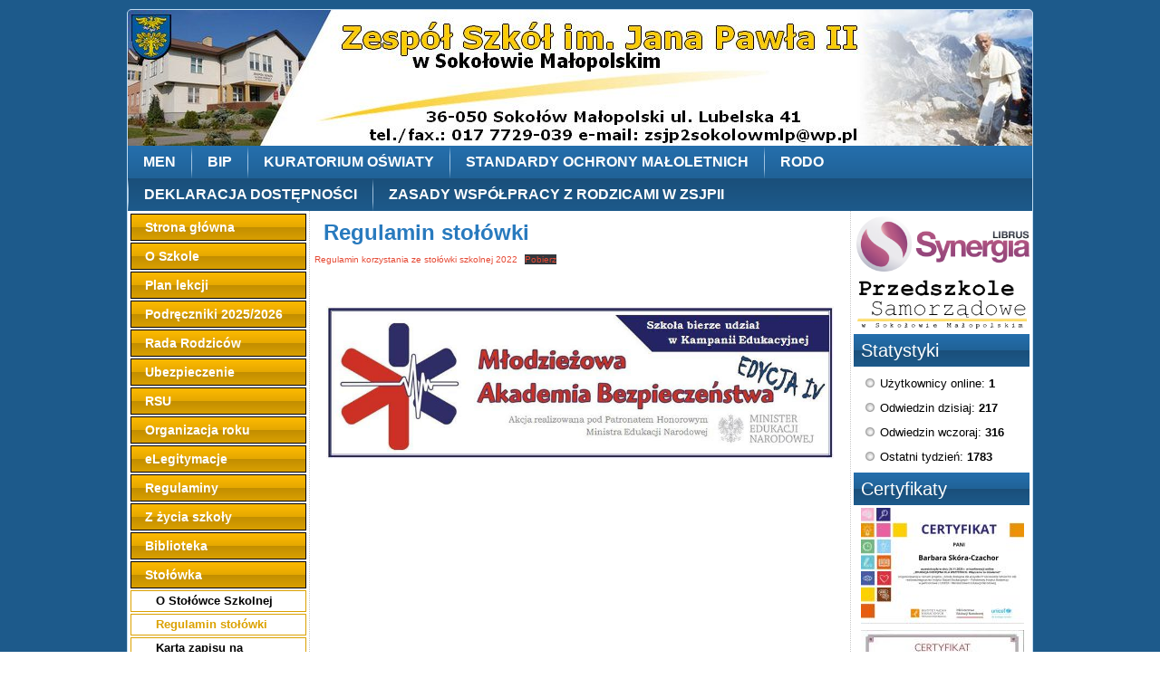

--- FILE ---
content_type: text/html; charset=UTF-8
request_url: https://www.zsjp2sokolowmlp.pl/regulamin-stolowki/
body_size: 11774
content:
<!DOCTYPE html>
<html lang="pl-PL">
<head>
<meta charset="UTF-8" />
<title>Regulamin stołówki | Zespół Szkół im. Jana Pawła II w Sokołowie Małopolskim</title>
<!-- Created by Artisteer v4.1.0.59861 -->
<meta name="viewport" content="initial-scale = 1.0, maximum-scale = 1.0, user-scalable = no, width = device-width">
<!--[if lt IE 9]><script src="https://html5shiv.googlecode.com/svn/trunk/html5.js"></script><![endif]-->

<link rel="stylesheet" href="https://www.zsjp2sokolowmlp.pl/wp-content/themes/szkola2v2/style.css" media="screen" />
<link rel="pingback" href="https://www.zsjp2sokolowmlp.pl/xmlrpc.php" />
<meta name='robots' content='max-image-preview:large' />
	<style>img:is([sizes="auto" i], [sizes^="auto," i]) { contain-intrinsic-size: 3000px 1500px }</style>
	<link rel="alternate" type="application/rss+xml" title="Zespół Szkół im. Jana Pawła II w Sokołowie Małopolskim &raquo; Kanał z wpisami" href="https://www.zsjp2sokolowmlp.pl/feed/" />
<link rel="alternate" type="application/rss+xml" title="Zespół Szkół im. Jana Pawła II w Sokołowie Małopolskim &raquo; Kanał z komentarzami" href="https://www.zsjp2sokolowmlp.pl/comments/feed/" />
<script type="text/javascript">
/* <![CDATA[ */
window._wpemojiSettings = {"baseUrl":"https:\/\/s.w.org\/images\/core\/emoji\/15.0.3\/72x72\/","ext":".png","svgUrl":"https:\/\/s.w.org\/images\/core\/emoji\/15.0.3\/svg\/","svgExt":".svg","source":{"concatemoji":"https:\/\/www.zsjp2sokolowmlp.pl\/wp-includes\/js\/wp-emoji-release.min.js?ver=6.7.4"}};
/*! This file is auto-generated */
!function(i,n){var o,s,e;function c(e){try{var t={supportTests:e,timestamp:(new Date).valueOf()};sessionStorage.setItem(o,JSON.stringify(t))}catch(e){}}function p(e,t,n){e.clearRect(0,0,e.canvas.width,e.canvas.height),e.fillText(t,0,0);var t=new Uint32Array(e.getImageData(0,0,e.canvas.width,e.canvas.height).data),r=(e.clearRect(0,0,e.canvas.width,e.canvas.height),e.fillText(n,0,0),new Uint32Array(e.getImageData(0,0,e.canvas.width,e.canvas.height).data));return t.every(function(e,t){return e===r[t]})}function u(e,t,n){switch(t){case"flag":return n(e,"\ud83c\udff3\ufe0f\u200d\u26a7\ufe0f","\ud83c\udff3\ufe0f\u200b\u26a7\ufe0f")?!1:!n(e,"\ud83c\uddfa\ud83c\uddf3","\ud83c\uddfa\u200b\ud83c\uddf3")&&!n(e,"\ud83c\udff4\udb40\udc67\udb40\udc62\udb40\udc65\udb40\udc6e\udb40\udc67\udb40\udc7f","\ud83c\udff4\u200b\udb40\udc67\u200b\udb40\udc62\u200b\udb40\udc65\u200b\udb40\udc6e\u200b\udb40\udc67\u200b\udb40\udc7f");case"emoji":return!n(e,"\ud83d\udc26\u200d\u2b1b","\ud83d\udc26\u200b\u2b1b")}return!1}function f(e,t,n){var r="undefined"!=typeof WorkerGlobalScope&&self instanceof WorkerGlobalScope?new OffscreenCanvas(300,150):i.createElement("canvas"),a=r.getContext("2d",{willReadFrequently:!0}),o=(a.textBaseline="top",a.font="600 32px Arial",{});return e.forEach(function(e){o[e]=t(a,e,n)}),o}function t(e){var t=i.createElement("script");t.src=e,t.defer=!0,i.head.appendChild(t)}"undefined"!=typeof Promise&&(o="wpEmojiSettingsSupports",s=["flag","emoji"],n.supports={everything:!0,everythingExceptFlag:!0},e=new Promise(function(e){i.addEventListener("DOMContentLoaded",e,{once:!0})}),new Promise(function(t){var n=function(){try{var e=JSON.parse(sessionStorage.getItem(o));if("object"==typeof e&&"number"==typeof e.timestamp&&(new Date).valueOf()<e.timestamp+604800&&"object"==typeof e.supportTests)return e.supportTests}catch(e){}return null}();if(!n){if("undefined"!=typeof Worker&&"undefined"!=typeof OffscreenCanvas&&"undefined"!=typeof URL&&URL.createObjectURL&&"undefined"!=typeof Blob)try{var e="postMessage("+f.toString()+"("+[JSON.stringify(s),u.toString(),p.toString()].join(",")+"));",r=new Blob([e],{type:"text/javascript"}),a=new Worker(URL.createObjectURL(r),{name:"wpTestEmojiSupports"});return void(a.onmessage=function(e){c(n=e.data),a.terminate(),t(n)})}catch(e){}c(n=f(s,u,p))}t(n)}).then(function(e){for(var t in e)n.supports[t]=e[t],n.supports.everything=n.supports.everything&&n.supports[t],"flag"!==t&&(n.supports.everythingExceptFlag=n.supports.everythingExceptFlag&&n.supports[t]);n.supports.everythingExceptFlag=n.supports.everythingExceptFlag&&!n.supports.flag,n.DOMReady=!1,n.readyCallback=function(){n.DOMReady=!0}}).then(function(){return e}).then(function(){var e;n.supports.everything||(n.readyCallback(),(e=n.source||{}).concatemoji?t(e.concatemoji):e.wpemoji&&e.twemoji&&(t(e.twemoji),t(e.wpemoji)))}))}((window,document),window._wpemojiSettings);
/* ]]> */
</script>
<style id='wp-emoji-styles-inline-css' type='text/css'>

	img.wp-smiley, img.emoji {
		display: inline !important;
		border: none !important;
		box-shadow: none !important;
		height: 1em !important;
		width: 1em !important;
		margin: 0 0.07em !important;
		vertical-align: -0.1em !important;
		background: none !important;
		padding: 0 !important;
	}
</style>
<link rel='stylesheet' id='wp-block-library-css' href='https://www.zsjp2sokolowmlp.pl/wp-includes/css/dist/block-library/style.min.css?ver=6.7.4' type='text/css' media='all' />
<style id='classic-theme-styles-inline-css' type='text/css'>
/*! This file is auto-generated */
.wp-block-button__link{color:#fff;background-color:#32373c;border-radius:9999px;box-shadow:none;text-decoration:none;padding:calc(.667em + 2px) calc(1.333em + 2px);font-size:1.125em}.wp-block-file__button{background:#32373c;color:#fff;text-decoration:none}
</style>
<style id='global-styles-inline-css' type='text/css'>
:root{--wp--preset--aspect-ratio--square: 1;--wp--preset--aspect-ratio--4-3: 4/3;--wp--preset--aspect-ratio--3-4: 3/4;--wp--preset--aspect-ratio--3-2: 3/2;--wp--preset--aspect-ratio--2-3: 2/3;--wp--preset--aspect-ratio--16-9: 16/9;--wp--preset--aspect-ratio--9-16: 9/16;--wp--preset--color--black: #000000;--wp--preset--color--cyan-bluish-gray: #abb8c3;--wp--preset--color--white: #ffffff;--wp--preset--color--pale-pink: #f78da7;--wp--preset--color--vivid-red: #cf2e2e;--wp--preset--color--luminous-vivid-orange: #ff6900;--wp--preset--color--luminous-vivid-amber: #fcb900;--wp--preset--color--light-green-cyan: #7bdcb5;--wp--preset--color--vivid-green-cyan: #00d084;--wp--preset--color--pale-cyan-blue: #8ed1fc;--wp--preset--color--vivid-cyan-blue: #0693e3;--wp--preset--color--vivid-purple: #9b51e0;--wp--preset--gradient--vivid-cyan-blue-to-vivid-purple: linear-gradient(135deg,rgba(6,147,227,1) 0%,rgb(155,81,224) 100%);--wp--preset--gradient--light-green-cyan-to-vivid-green-cyan: linear-gradient(135deg,rgb(122,220,180) 0%,rgb(0,208,130) 100%);--wp--preset--gradient--luminous-vivid-amber-to-luminous-vivid-orange: linear-gradient(135deg,rgba(252,185,0,1) 0%,rgba(255,105,0,1) 100%);--wp--preset--gradient--luminous-vivid-orange-to-vivid-red: linear-gradient(135deg,rgba(255,105,0,1) 0%,rgb(207,46,46) 100%);--wp--preset--gradient--very-light-gray-to-cyan-bluish-gray: linear-gradient(135deg,rgb(238,238,238) 0%,rgb(169,184,195) 100%);--wp--preset--gradient--cool-to-warm-spectrum: linear-gradient(135deg,rgb(74,234,220) 0%,rgb(151,120,209) 20%,rgb(207,42,186) 40%,rgb(238,44,130) 60%,rgb(251,105,98) 80%,rgb(254,248,76) 100%);--wp--preset--gradient--blush-light-purple: linear-gradient(135deg,rgb(255,206,236) 0%,rgb(152,150,240) 100%);--wp--preset--gradient--blush-bordeaux: linear-gradient(135deg,rgb(254,205,165) 0%,rgb(254,45,45) 50%,rgb(107,0,62) 100%);--wp--preset--gradient--luminous-dusk: linear-gradient(135deg,rgb(255,203,112) 0%,rgb(199,81,192) 50%,rgb(65,88,208) 100%);--wp--preset--gradient--pale-ocean: linear-gradient(135deg,rgb(255,245,203) 0%,rgb(182,227,212) 50%,rgb(51,167,181) 100%);--wp--preset--gradient--electric-grass: linear-gradient(135deg,rgb(202,248,128) 0%,rgb(113,206,126) 100%);--wp--preset--gradient--midnight: linear-gradient(135deg,rgb(2,3,129) 0%,rgb(40,116,252) 100%);--wp--preset--font-size--small: 13px;--wp--preset--font-size--medium: 20px;--wp--preset--font-size--large: 36px;--wp--preset--font-size--x-large: 42px;--wp--preset--spacing--20: 0.44rem;--wp--preset--spacing--30: 0.67rem;--wp--preset--spacing--40: 1rem;--wp--preset--spacing--50: 1.5rem;--wp--preset--spacing--60: 2.25rem;--wp--preset--spacing--70: 3.38rem;--wp--preset--spacing--80: 5.06rem;--wp--preset--shadow--natural: 6px 6px 9px rgba(0, 0, 0, 0.2);--wp--preset--shadow--deep: 12px 12px 50px rgba(0, 0, 0, 0.4);--wp--preset--shadow--sharp: 6px 6px 0px rgba(0, 0, 0, 0.2);--wp--preset--shadow--outlined: 6px 6px 0px -3px rgba(255, 255, 255, 1), 6px 6px rgba(0, 0, 0, 1);--wp--preset--shadow--crisp: 6px 6px 0px rgba(0, 0, 0, 1);}:where(.is-layout-flex){gap: 0.5em;}:where(.is-layout-grid){gap: 0.5em;}body .is-layout-flex{display: flex;}.is-layout-flex{flex-wrap: wrap;align-items: center;}.is-layout-flex > :is(*, div){margin: 0;}body .is-layout-grid{display: grid;}.is-layout-grid > :is(*, div){margin: 0;}:where(.wp-block-columns.is-layout-flex){gap: 2em;}:where(.wp-block-columns.is-layout-grid){gap: 2em;}:where(.wp-block-post-template.is-layout-flex){gap: 1.25em;}:where(.wp-block-post-template.is-layout-grid){gap: 1.25em;}.has-black-color{color: var(--wp--preset--color--black) !important;}.has-cyan-bluish-gray-color{color: var(--wp--preset--color--cyan-bluish-gray) !important;}.has-white-color{color: var(--wp--preset--color--white) !important;}.has-pale-pink-color{color: var(--wp--preset--color--pale-pink) !important;}.has-vivid-red-color{color: var(--wp--preset--color--vivid-red) !important;}.has-luminous-vivid-orange-color{color: var(--wp--preset--color--luminous-vivid-orange) !important;}.has-luminous-vivid-amber-color{color: var(--wp--preset--color--luminous-vivid-amber) !important;}.has-light-green-cyan-color{color: var(--wp--preset--color--light-green-cyan) !important;}.has-vivid-green-cyan-color{color: var(--wp--preset--color--vivid-green-cyan) !important;}.has-pale-cyan-blue-color{color: var(--wp--preset--color--pale-cyan-blue) !important;}.has-vivid-cyan-blue-color{color: var(--wp--preset--color--vivid-cyan-blue) !important;}.has-vivid-purple-color{color: var(--wp--preset--color--vivid-purple) !important;}.has-black-background-color{background-color: var(--wp--preset--color--black) !important;}.has-cyan-bluish-gray-background-color{background-color: var(--wp--preset--color--cyan-bluish-gray) !important;}.has-white-background-color{background-color: var(--wp--preset--color--white) !important;}.has-pale-pink-background-color{background-color: var(--wp--preset--color--pale-pink) !important;}.has-vivid-red-background-color{background-color: var(--wp--preset--color--vivid-red) !important;}.has-luminous-vivid-orange-background-color{background-color: var(--wp--preset--color--luminous-vivid-orange) !important;}.has-luminous-vivid-amber-background-color{background-color: var(--wp--preset--color--luminous-vivid-amber) !important;}.has-light-green-cyan-background-color{background-color: var(--wp--preset--color--light-green-cyan) !important;}.has-vivid-green-cyan-background-color{background-color: var(--wp--preset--color--vivid-green-cyan) !important;}.has-pale-cyan-blue-background-color{background-color: var(--wp--preset--color--pale-cyan-blue) !important;}.has-vivid-cyan-blue-background-color{background-color: var(--wp--preset--color--vivid-cyan-blue) !important;}.has-vivid-purple-background-color{background-color: var(--wp--preset--color--vivid-purple) !important;}.has-black-border-color{border-color: var(--wp--preset--color--black) !important;}.has-cyan-bluish-gray-border-color{border-color: var(--wp--preset--color--cyan-bluish-gray) !important;}.has-white-border-color{border-color: var(--wp--preset--color--white) !important;}.has-pale-pink-border-color{border-color: var(--wp--preset--color--pale-pink) !important;}.has-vivid-red-border-color{border-color: var(--wp--preset--color--vivid-red) !important;}.has-luminous-vivid-orange-border-color{border-color: var(--wp--preset--color--luminous-vivid-orange) !important;}.has-luminous-vivid-amber-border-color{border-color: var(--wp--preset--color--luminous-vivid-amber) !important;}.has-light-green-cyan-border-color{border-color: var(--wp--preset--color--light-green-cyan) !important;}.has-vivid-green-cyan-border-color{border-color: var(--wp--preset--color--vivid-green-cyan) !important;}.has-pale-cyan-blue-border-color{border-color: var(--wp--preset--color--pale-cyan-blue) !important;}.has-vivid-cyan-blue-border-color{border-color: var(--wp--preset--color--vivid-cyan-blue) !important;}.has-vivid-purple-border-color{border-color: var(--wp--preset--color--vivid-purple) !important;}.has-vivid-cyan-blue-to-vivid-purple-gradient-background{background: var(--wp--preset--gradient--vivid-cyan-blue-to-vivid-purple) !important;}.has-light-green-cyan-to-vivid-green-cyan-gradient-background{background: var(--wp--preset--gradient--light-green-cyan-to-vivid-green-cyan) !important;}.has-luminous-vivid-amber-to-luminous-vivid-orange-gradient-background{background: var(--wp--preset--gradient--luminous-vivid-amber-to-luminous-vivid-orange) !important;}.has-luminous-vivid-orange-to-vivid-red-gradient-background{background: var(--wp--preset--gradient--luminous-vivid-orange-to-vivid-red) !important;}.has-very-light-gray-to-cyan-bluish-gray-gradient-background{background: var(--wp--preset--gradient--very-light-gray-to-cyan-bluish-gray) !important;}.has-cool-to-warm-spectrum-gradient-background{background: var(--wp--preset--gradient--cool-to-warm-spectrum) !important;}.has-blush-light-purple-gradient-background{background: var(--wp--preset--gradient--blush-light-purple) !important;}.has-blush-bordeaux-gradient-background{background: var(--wp--preset--gradient--blush-bordeaux) !important;}.has-luminous-dusk-gradient-background{background: var(--wp--preset--gradient--luminous-dusk) !important;}.has-pale-ocean-gradient-background{background: var(--wp--preset--gradient--pale-ocean) !important;}.has-electric-grass-gradient-background{background: var(--wp--preset--gradient--electric-grass) !important;}.has-midnight-gradient-background{background: var(--wp--preset--gradient--midnight) !important;}.has-small-font-size{font-size: var(--wp--preset--font-size--small) !important;}.has-medium-font-size{font-size: var(--wp--preset--font-size--medium) !important;}.has-large-font-size{font-size: var(--wp--preset--font-size--large) !important;}.has-x-large-font-size{font-size: var(--wp--preset--font-size--x-large) !important;}
:where(.wp-block-post-template.is-layout-flex){gap: 1.25em;}:where(.wp-block-post-template.is-layout-grid){gap: 1.25em;}
:where(.wp-block-columns.is-layout-flex){gap: 2em;}:where(.wp-block-columns.is-layout-grid){gap: 2em;}
:root :where(.wp-block-pullquote){font-size: 1.5em;line-height: 1.6;}
</style>
<!--[if lte IE 7]>
<link rel='stylesheet' id='style.ie7.css-css' href='https://www.zsjp2sokolowmlp.pl/wp-content/themes/szkola2v2/style.ie7.css?ver=6.7.4' type='text/css' media='screen' />
<![endif]-->
<link rel='stylesheet' id='style.responsive.css-css' href='https://www.zsjp2sokolowmlp.pl/wp-content/themes/szkola2v2/style.responsive.css?ver=6.7.4' type='text/css' media='all' />
<script type="text/javascript" src="https://www.zsjp2sokolowmlp.pl/wp-content/themes/szkola2v2/jquery.js?ver=6.7.4" id="jquery-js"></script>
<script type="text/javascript" src="https://www.zsjp2sokolowmlp.pl/wp-content/themes/szkola2v2/script.js?ver=6.7.4" id="script.js-js"></script>
<script type="text/javascript" src="https://www.zsjp2sokolowmlp.pl/wp-content/themes/szkola2v2/script.responsive.js?ver=6.7.4" id="script.responsive.js-js"></script>
<link rel="https://api.w.org/" href="https://www.zsjp2sokolowmlp.pl/wp-json/" /><link rel="alternate" title="JSON" type="application/json" href="https://www.zsjp2sokolowmlp.pl/wp-json/wp/v2/pages/11621" /><link rel="EditURI" type="application/rsd+xml" title="RSD" href="https://www.zsjp2sokolowmlp.pl/xmlrpc.php?rsd" />
<link rel="canonical" href="https://www.zsjp2sokolowmlp.pl/regulamin-stolowki/" />
<link rel='shortlink' href='https://www.zsjp2sokolowmlp.pl/?p=11621' />
<link rel="alternate" title="oEmbed (JSON)" type="application/json+oembed" href="https://www.zsjp2sokolowmlp.pl/wp-json/oembed/1.0/embed?url=https%3A%2F%2Fwww.zsjp2sokolowmlp.pl%2Fregulamin-stolowki%2F" />
<link rel="alternate" title="oEmbed (XML)" type="text/xml+oembed" href="https://www.zsjp2sokolowmlp.pl/wp-json/oembed/1.0/embed?url=https%3A%2F%2Fwww.zsjp2sokolowmlp.pl%2Fregulamin-stolowki%2F&#038;format=xml" />
<!-- Analytics by WP Statistics - https://wp-statistics.com -->
<link rel="shortcut icon" href="https://www.zsjp2sokolowmlp.pl/wp-content/themes/szkola2v2/favicon.ico" /></head>
<body class="page-template-default page page-id-11621">

<div id="art-main">
    <div class="art-sheet clearfix">

<header class="art-header">


    <div class="art-shapes">

            </div>




                
                    
</header>

<nav class="art-nav">
    
<ul class="art-hmenu menu-36">
	<li class="menu-item-7882"><a title="MEN" href="https://men.gov.pl/">MEN</a>
	</li>
	<li class="menu-item-10798"><a title="BIP" href="https://zsjp2sokolowmlp.naszbip.pl/">BIP</a>
	</li>
	<li class="menu-item-907"><a title="Kuratorium Oświaty" href="http://www.ko.rzeszow.pl">Kuratorium Oświaty</a>
	</li>
	<li class="menu-item-21486"><a title="STANDARDY OCHRONY MAŁOLETNICH" href="#">STANDARDY OCHRONY MAŁOLETNICH</a>
	<ul>
		<li class="menu-item-21546"><a title="Zarządzenie" href="https://www.zsjp2sokolowmlp.pl/wp-content/uploads/2024/10/ZARZADZENIE.pdf">Zarządzenie</a>
		</li>
		<li class="menu-item-21547"><a title="1. Procedury wdrożenia standardów" href="https://www.zsjp2sokolowmlp.pl/wp-content/uploads/2024/10/1.-Procedury-wdrozenia-standardow.pdf">1. Procedury wdrożenia standardów</a>
		</li>
		<li class="menu-item-21548"><a title="2. Zasady zapewniające bezpieczne relacje" href="https://www.zsjp2sokolowmlp.pl/wp-content/uploads/2024/10/2.-Zasady-zapewniajace-bezpieczne-relacje.pdf">2. Zasady zapewniające bezpieczne&hellip;</a>
		</li>
		<li class="menu-item-21549"><a title="3. Procedura postępowania" href="https://www.zsjp2sokolowmlp.pl/wp-content/uploads/2024/10/3.-Procedura-postepowania.pdf">3. Procedura postępowania</a>
		</li>
		<li class="menu-item-21550"><a title="4. Procedura edukacyjna - profilaktyczna" href="https://www.zsjp2sokolowmlp.pl/wp-content/uploads/2024/10/4.-Procedura-edukacyjna-profilaktyczna.pdf">4. Procedura edukacyjna &#8211;&hellip;</a>
		</li>
		<li class="menu-item-20968"><a title="SOM_1 PLAKAT" href="https://www.zsjp2sokolowmlp.pl/standardy-ochrony-maloletnich-2/">SOM_1 PLAKAT</a>
		</li>
		<li class="menu-item-21485"><a title="SOM_2 PREZENTACJA" href="https://www.zsjp2sokolowmlp.pl/wp-content/uploads/2024/10/som-uczniowie.pdf">SOM_2 PREZENTACJA</a>
		</li>
	</ul>
	</li>
	<li class="menu-item-10800"><a title="RODO" href="https://www.zsjp2sokolowmlp.pl/rodo/">RODO</a>
	</li>
	<li class="menu-item-11206"><a title="Deklaracja dostępności" href="https://www.zsjp2sokolowmlp.pl/deklaracja-dostepnosci-2/">Deklaracja dostępności</a>
	</li>
	<li class="menu-item-24360"><a title="Zasady współpracy z rodzicami w ZSJPII" href="https://www.zsjp2sokolowmlp.pl/wp-content/uploads/2025/09/Zasady-wspolpracy-z-rodzicami-w-ZSJP2.pdf">Zasady współpracy z rodzicami w ZSJPII</a>
	</li>
</ul>
 
    </nav>
<div class="art-layout-wrapper">
                <div class="art-content-layout">
                    <div class="art-content-layout-row">
                        

<div class="art-layout-cell art-sidebar1"><div  id="vmenuwidget-7" class="art-vmenublock clearfix">
        <div class="art-vmenublockcontent">
<ul class="art-vmenu">
	<li class="menu-item-865"><a title="Strona główna" href="http://www.zsjp2sokolowmlp.pl/">Strona główna</a>
	</li>
	<li class="menu-item-911"><a title="O Szkole" href="#">O Szkole</a>
	<ul>
		<li class="menu-item-1136"><a title="O Zespole Szkół" href="https://www.zsjp2sokolowmlp.pl/o-zespole-szkol/">O Zespole Szkół</a>
		</li>
		<li class="menu-item-1134"><a title="Dyrekcja" href="https://www.zsjp2sokolowmlp.pl/dyrekcja-zespolu-szkol-im-jana-pawla-ii/">Dyrekcja</a>
		</li>
		<li class="menu-item-1147"><a title="Nadanie imienia" href="https://www.zsjp2sokolowmlp.pl/nadanie-imienia/">Nadanie imienia</a>
		</li>
		<li class="menu-item-1135"><a title="Sztandar i hymn" href="https://www.zsjp2sokolowmlp.pl/sztandar-i-hymn/">Sztandar i hymn</a>
		</li>
		<li class="menu-item-21471"><a title="Regulamin ceremoniału" href="https://www.zsjp2sokolowmlp.pl/wp-content/uploads/2024/10/Reglamin-ceremonialu-pocztu.pdf">Regulamin ceremoniału</a>
		</li>
		<li class="menu-item-21472"><a title="Strój galowy" href="https://www.zsjp2sokolowmlp.pl/wp-content/uploads/2024/10/stroj-galowy.jpg">Strój galowy</a>
		</li>
		<li class="menu-item-10604"><a title="Statut" href="https://www.zsjp2sokolowmlp.pl/wp-content/uploads/2025/03/Statut-1-pazdziernik-2024r.pdf">Statut</a>
		</li>
	</ul>
	</li>
	<li class="menu-item-12543"><a title="Plan lekcji" href="https://www.zsjp2sokolowmlp.pl/plan-lekcji/">Plan lekcji</a>
	</li>
	<li class="menu-item-20055"><a title="Podręczniki 2025/2026" href="https://www.zsjp2sokolowmlp.pl/podreczniki-2024-2025/">Podręczniki 2025/2026</a>
	<ul>
		<li class="menu-item-20065"><a title="Podręczniki 2025/2026" href="https://www.zsjp2sokolowmlp.pl/wp-content/uploads/2025/08/Wykaz-podrecznikow-rok-szkolny-2025_2026.pdf">Podręczniki 2025/2026</a>
		</li>
		<li class="menu-item-20066"><a title="Podręczniki do religii" href="https://www.zsjp2sokolowmlp.pl/wp-content/uploads/2025/08/programy-i-podreczniki-2025-26.pdf">Podręczniki do religii</a>
		</li>
	</ul>
	</li>
	<li class="menu-item-1245"><a title="Rada Rodziców" href="https://www.zsjp2sokolowmlp.pl/category/rada-rodzicow/">Rada Rodziców</a>
	<ul>
		<li class="menu-item-1555"><a title="Regulamin Rady Rodziców" href="http://www.zsjp2sokolowmlp.pl/wp-content/uploads/2015/02/Regulamin-Rady-Rodzic%C3%B3w-29.01.2015r..pdf">Regulamin Rady Rodziców</a>
		</li>
		<li class="menu-item-20898"><a title="Skład Rady Rodziców na rok szkolny 2025/2026" href="https://www.zsjp2sokolowmlp.pl/wp-content/uploads/2025/09/20250922152913628.pdf">Skład Rady Rodziców na rok szkolny&hellip;</a>
		</li>
		<li class="menu-item-20899"><a title="Wysokość składki" href="https://www.zsjp2sokolowmlp.pl/wp-content/uploads/2025/09/20250922152905277.pdf">Wysokość składki</a>
		</li>
		<li class="menu-item-10669"><a title="Protokół Komisji Rewizyjnej za rok 19/20" href="http://www.zsjp2sokolowmlp.pl/wp-content/uploads/2020/10/prot-komisji-rewizyjnej.pdf">Protokół Komisji Rewizyjnej za rok 19/20</a>
		</li>
		<li class="menu-item-9524"><a title="Protokół Komisji Rewizyjnej za rok 18/19" href="http://www.zsjp2sokolowmlp.pl/wp-content/uploads/2019/10/protok%C3%B3%C5%82-rewizyjny.pdf">Protokół Komisji Rewizyjnej za rok 18/19</a>
		</li>
		<li class="menu-item-3645"><a title="Protokół Komisji Rewizyjnej za rok 17/18" href="http://www.zsjp2sokolowmlp.pl/wp-content/uploads/2018/09/rozl-20172018-str-2.pdf">Protokół Komisji Rewizyjnej za rok 17/18</a>
		</li>
	</ul>
	</li>
	<li class="menu-item-9414"><a title="Ubezpieczenie" href="#">Ubezpieczenie</a>
	<ul>
		<li class="menu-item-10570"><a title="Ubezpieczenie 2025/2026" href="#">Ubezpieczenie 2025/2026</a>
		<ul>
			<li class="menu-item-10574"><a title="Wysokość składki" href="https://www.zsjp2sokolowmlp.pl/wp-content/uploads/2025/08/Ubezpieczenie-2025.pdf">Wysokość składki</a>
			</li>
		</ul>
		</li>
		<li class="menu-item-6687"><a title="Ubezpieczenie 2024/2025" href="#">Ubezpieczenie 2024/2025</a>
		<ul>
			<li class="menu-item-20382"><a title="Wysokość składki" href="https://www.zsjp2sokolowmlp.pl/wp-content/uploads/2024/08/ubezpieczenie-scaled.jpg">Wysokość składki</a>
			</li>
			<li class="menu-item-20381"><a title="Oferta ubezpieczenia uczniów" href="https://www.zsjp2sokolowmlp.pl/wp-content/uploads/2024/08/Oferta-rekomendowana-InterRisk-Sokolow-Malopolski.pdf">Oferta ubezpieczenia uczniów</a>
			</li>
			<li class="menu-item-10573"><a title="karta zgłoszenia szkody" href="http://www.zsjp2sokolowmlp.pl/wp-content/uploads/2020/09/Druk-Zg%C5%82oszenia-szkody-IR.pdf">karta zgłoszenia szkody</a>
			</li>
		</ul>
		</li>
		<li class="menu-item-12159"><a title="Ubezpieczenie 2023/2024" href="https://www.zsjp2sokolowmlp.pl/wp-content/uploads/2023/09/Ulotka-ZS-Sokolow.pdf">Ubezpieczenie 2023/2024</a>
		</li>
		<li class="menu-item-14614"><a title="Ubezpieczenie 2022/2023" href="https://www.zsjp2sokolowmlp.pl/wp-content/uploads/2023/09/Ulotka-ZS-Sokolow-1.pdf">Ubezpieczenie 2022/2023</a>
		</li>
		<li class="menu-item-11173"><a title="Ubezpieczenie 2021/2022" href="http://www.zsjp2sokolowmlp.pl/wp-content/uploads/2021/09/Ulotka-ZS-Sokolow.pdf">Ubezpieczenie 2021/2022</a>
		</li>
		<li class="menu-item-9415"><a title="Ubezpieczenie 2019/2020" href="#">Ubezpieczenie 2019/2020</a>
		<ul>
			<li class="menu-item-9416"><a title="Oferta dla szkoły" href="http://www.zsjp2sokolowmlp.pl/wp-content/uploads/2019/09/Ulotka-dla-ZS-Soko%C5%82%C3%B3w-Ma%C5%82opolski.pdf">Oferta dla szkoły</a>
			</li>
			<li class="menu-item-9417"><a title="Ogólne warunki ubezpieczenia" href="http://www.zsjp2sokolowmlp.pl/wp-content/uploads/2019/09/OWU-NNW-Szkolne-IV-RODO.pdf">Ogólne warunki ubezpieczenia</a>
			</li>
			<li class="menu-item-9418"><a title="Zgłoszenie szkody" href="http://www.zsjp2sokolowmlp.pl/wp-content/uploads/2019/09/druk-zg%C5%82oszenia-szkody-nnw-compensa.pdf">Zgłoszenie szkody</a>
			</li>
			<li class="menu-item-9419"><a title="Upoważnienie" href="http://www.zsjp2sokolowmlp.pl/wp-content/uploads/2019/09/Upowa%C5%BCnienie-RODO.pdf">Upoważnienie</a>
			</li>
			<li class="menu-item-9420"><a title="RODO" href="http://www.zsjp2sokolowmlp.pl/wp-content/uploads/2019/09/Zgoda-RODO.pdf">RODO</a>
			</li>
			<li class="menu-item-10575"><a title="upoważnienie RODO" href="http://www.zsjp2sokolowmlp.pl/wp-content/uploads/2020/09/Upowa%C5%BCnienie-RODO.pdf">upoważnienie RODO</a>
			</li>
		</ul>
		</li>
	</ul>
	</li>
	<li class="menu-item-1255"><a title="RSU" href="https://www.zsjp2sokolowmlp.pl/rsu-szkola-podstawowa/">RSU</a>
	</li>
	<li class="menu-item-1048"><a title="Organizacja roku" href="#">Organizacja roku</a>
	<ul>
		<li class="menu-item-10908"><a title="Zapisy do szkoły" href="https://www.zsjp2sokolowmlp.pl/zapisy-do-szkoly/">Zapisy do szkoły</a>
		</li>
		<li class="menu-item-1510"><a title="Kalendarium 2025/2026" href="https://www.zsjp2sokolowmlp.pl/wp-content/uploads/2025/10/kalendarz-roku-szkolnego-2025_2026-.pdf">Kalendarium 2025/2026</a>
		</li>
		<li class="menu-item-3502"><a title="Rozkład dzwonków" href="http://www.zsjp2sokolowmlp.pl/wp-content/uploads/2016/05/dzwonki.pdf">Rozkład dzwonków</a>
		</li>
		<li class="menu-item-16867"><a title="KURSY AUTOBUSÓW" href="https://www.zsjp2sokolowmlp.pl/kursy-autobusow-2/">KURSY AUTOBUSÓW</a>
		</li>
	</ul>
	</li>
	<li class="menu-item-20989"><a title="eLegitymacje" href="https://www.zsjp2sokolowmlp.pl/elegitymacja/">eLegitymacje</a>
	</li>
	<li class="menu-item-17676"><a title="Regulaminy" href="#">Regulaminy</a>
	<ul>
		<li class="menu-item-17691"><a title="Regulamin wycieczek" href="https://www.zsjp2sokolowmlp.pl/wp-content/uploads/2024/03/Regulamin-wycieczek.pdf">Regulamin wycieczek</a>
		</li>
	</ul>
	</li>
	<li class="menu-item-1053"><a title="Z życia szkoły" href="https://www.zsjp2sokolowmlp.pl/category/aktualnosci/szkola/">Z życia szkoły</a>
	<ul>
		<li class="menu-item-1052"><a title="Wydarzenia sportowe" href="https://www.zsjp2sokolowmlp.pl/category/aktualnosci/sport/">Wydarzenia sportowe</a>
		</li>
	</ul>
	</li>
	<li class="menu-item-1300"><a title="Biblioteka" href="https://www.zsjp2sokolowmlp.pl/biblioteka/">Biblioteka</a>
	<ul>
		<li class="menu-item-12111"><a title="Godziny pracy biblioteki szkolnej" href="https://www.zsjp2sokolowmlp.pl/godziny-pracy-biblioteki-szkolnej/">Godziny pracy biblioteki szkolnej</a>
		</li>
		<li class="menu-item-24991"><a title="Rozdanie nagród i dyplomóww konkursie plastycznym „Mój ulubiony Miś z książki/bajki”." href="https://www.zsjp2sokolowmlp.pl/rozdanie-nagrod-i-dyplomoww-konkursie-plastycznym-moj-ulubiony-mis-z-ksiazki-bajki/">Rozdanie nagród i dyplomóww konkursie&hellip;</a>
		</li>
		<li class="menu-item-24967"><a title="Spotkanie autorskie z Wojciechem Ulmanem." href="https://www.zsjp2sokolowmlp.pl/spotkanie-autorskie-z-wojciechem-ulmanem/">Spotkanie autorskie z Wojciechem&hellip;</a>
		</li>
		<li class="menu-item-24625"><a title="Konkurs fotograficzny organizowany przez bibliotekę szkolną rozstrzygnięty !" href="https://www.zsjp2sokolowmlp.pl/konkurs-fotograficzny-organizowany-przez-biblioteke-szkolna-rozstrzygniety/">Konkurs fotograficzny organizowany przez&hellip;</a>
		</li>
		<li class="menu-item-24473"><a title="Święto bibliotek szkolnych." href="https://www.zsjp2sokolowmlp.pl/swieto-bibliotek-szkolnych/">Święto bibliotek szkolnych.</a>
		</li>
		<li class="menu-item-24633"><a title="Październik miesiącem bibliotek oraz zmian." href="https://www.zsjp2sokolowmlp.pl/pazdziernik-miesiacem-bibliotek-oraz-zmian/">Październik miesiącem bibliotek oraz&hellip;</a>
		</li>
		<li class="menu-item-24137"><a title="KONKURS CZYTELNICZY PT.: „CZY ZNASZ BAŚNIE ANDERSENA?”" href="https://www.zsjp2sokolowmlp.pl/24127-2/">KONKURS CZYTELNICZY PT.: „CZY ZNASZ&hellip;</a>
		</li>
		<li class="menu-item-23735"><a title="Konkurs „Bajkowa kukiełka na drewnianej łyżce”" href="https://www.zsjp2sokolowmlp.pl/konkurs-bajkowa-kukielka-na-drewnianej-lyzce/">Konkurs „Bajkowa kukiełka na drewnianej&hellip;</a>
		</li>
		<li class="menu-item-23677"><a title="#23668 (bez tytułu)" href="https://www.zsjp2sokolowmlp.pl/23668-2/">#23668 (bez tytułu)</a>
		</li>
		<li class="menu-item-23407"><a title="PASOWANIE NA CZYTELNIKA KLAS I" href="https://www.zsjp2sokolowmlp.pl/pasowanie-na-czytelnika-klas-i/">PASOWANIE NA CZYTELNIKA KLAS I</a>
		</li>
		<li class="menu-item-22790"><a title="Konkurs recytatorski „CZESŁAW MIŁOSZ -WIERSZE”" href="https://www.zsjp2sokolowmlp.pl/biblioteka/konkurs-recytatorski-czeslaw-milosz-wiersze/">Konkurs recytatorski „CZESŁAW MIŁOSZ&hellip;</a>
		</li>
		<li class="menu-item-22049"><a title="Międzynarodowy Miesiąc Bibliotek Szkolnych" href="https://www.zsjp2sokolowmlp.pl/biblioteka/miedzynarodowy-miesiac-bibliotek-szkolnych/">Międzynarodowy Miesiąc Bibliotek&hellip;</a>
		</li>
		<li class="menu-item-21331"><a title="Biblioteczka Przedszkolaka" href="https://www.zsjp2sokolowmlp.pl/biblioteczka-przedszkolaka/">Biblioteczka Przedszkolaka</a>
		</li>
		<li class="menu-item-20942"><a title="„Starsi czytają młodszym”, czyli głośne czytanie bajek." href="https://www.zsjp2sokolowmlp.pl/20923-2/">„Starsi czytają młodszym”, czyli głośne&hellip;</a>
		</li>
		<li class="menu-item-18547"><a title="Rozdanie nagród w konkursie recytatorskim „Wierszyki łamiące języki”." href="https://www.zsjp2sokolowmlp.pl/biblioteka/rozdanie-nagrod-w-konkursie-recytatorskim-wierszyki-lamiace-jezyki/">Rozdanie nagród w konkursie&hellip;</a>
		</li>
		<li class="menu-item-18277"><a title="Konkurs recytatorski „Wierszyki łamiące języki”" href="https://www.zsjp2sokolowmlp.pl/konkurs-recytatorski-wierszyki-lamiace-jezyki/">Konkurs recytatorski „Wierszyki łamiące&hellip;</a>
		</li>
		<li class="menu-item-16999"><a title="Pasowanie na czytelnika" href="https://www.zsjp2sokolowmlp.pl/pasowanie-na-czytelnika/">Pasowanie na czytelnika</a>
		</li>
		<li class="menu-item-15912"><a title="Konkurs  „Okładka ulubionej książki” oraz „Czytelnik miesiąca”" href="https://www.zsjp2sokolowmlp.pl/konkurs-okladka-ulubionej-ksiazki-oraz-czytelnik-miesiaca/">Konkurs  „Okładka ulubionej książki”&hellip;</a>
		</li>
		<li class="menu-item-15579"><a title="„Zapoznanie z książką”" href="https://www.zsjp2sokolowmlp.pl/zapoznanie-z-ksiazka/">„Zapoznanie z książką”</a>
		</li>
		<li class="menu-item-15157"><a title="Czytamy z sercem." href="https://www.zsjp2sokolowmlp.pl/czytamy-z-sercem/">Czytamy z sercem.</a>
		</li>
		<li class="menu-item-12274"><a title="Narodowy Program Rozwoju Czytelnictwa" href="https://www.zsjp2sokolowmlp.pl/narodowy-program-rozwoju-czytelnictwa/">Narodowy Program Rozwoju Czytelnictwa</a>
		</li>
		<li class="menu-item-11654"><a title="Spotkanie z poezją Marii Konopnickiej" href="https://www.zsjp2sokolowmlp.pl/spotkanie-z-poezja-marii-konopnickiej-konkurs-recytatorski/">Spotkanie z poezją Marii Konopnickiej</a>
		</li>
		<li class="menu-item-7930"><a title="Dzień głośnego czytania" href="http://www.zsjp2sokolowmlp.pl/ogolnopolski-dzien-glosnego-czytania-w-naszej-szkole/">Dzień głośnego czytania</a>
		</li>
		<li class="menu-item-7933"><a title="Narodowy Program Rozwoju Czytelnictwa" href="http://www.zsjp2sokolowmlp.pl/narodowy-program-rozwoju-czytelnictwa/">Narodowy Program Rozwoju Czytelnictwa</a>
		</li>
	</ul>
	</li>
	<li class="menu-item-1050 active"><a title="Stołówka" href="#" class="active">Stołówka</a>
	<ul class="active">
		<li class="menu-item-1177"><a title="O Stołówce Szkolnej" href="https://www.zsjp2sokolowmlp.pl/o-stolowce-szkolnej/">O Stołówce Szkolnej</a>
		</li>
		<li class="menu-item-11625 active"><a title="Regulamin stołówki" href="https://www.zsjp2sokolowmlp.pl/regulamin-stolowki/" class="active">Regulamin stołówki</a>
		</li>
		<li class="menu-item-11123"><a title="Karta zapisu na stołówkę" href="https://www.zsjp2sokolowmlp.pl/wp-content/uploads/2025/08/karta-zgloszenia-na-stolowke-szkolna.pdf">Karta zapisu na stołówkę</a>
		</li>
		<li class="menu-item-8862"><a title="Jadłospis SP" target="_blank" href="https://www.zsjp2sokolowmlp.pl/wp-content/uploads/2026/01/Jadlospis-szkola-podstawowa-19.01.2026-do-23.01.2026.pdf">Jadłospis SP</a>
		</li>
		<li class="menu-item-8863"><a title="Jadłospis - grupy przedszkolne" target="_blank" href="https://www.zsjp2sokolowmlp.pl/wp-content/uploads/2026/01/Jadlospis_przedszkole-19.01.2026-do-23.01.2026.pdf">Jadłospis &#8211; grupy przedszkolne</a>
		</li>
		<li class="menu-item-1686"><a title="Odpłatność" href="https://www.zsjp2sokolowmlp.pl/wp-content/uploads/2024/12/Odplatnosc-za-obiady-za-GRUDZIEN-2024-r.pdf">Odpłatność</a>
		</li>
		<li class="menu-item-11125"><a title="Harmonogram pracy stołówki  SP" href="http://www.zsjp2sokolowmlp.pl/wp-content/uploads/2021/08/obiady-od-02.09.2021.pdf">Harmonogram pracy stołówki  SP</a>
		</li>
		<li class="menu-item-9377"><a title="Harmonogram pracy stołówki PS" href="http://www.zsjp2sokolowmlp.pl/wp-content/uploads/2020/11/Harmonogram.pdf">Harmonogram pracy stołówki PS</a>
		</li>
		<li class="menu-item-5873"><a title="Płatności" href="#">Płatności</a>
		</li>
	</ul>
	</li>
	<li class="menu-item-1451"><a title="Świetlica" href="#">Świetlica</a>
	<ul>
		<li class="menu-item-1454"><a title="O Świetlicy" href="https://www.zsjp2sokolowmlp.pl/o-swietlicy/">O Świetlicy</a>
		</li>
		<li class="menu-item-7540"><a title="Regulamin Świetlicy" href="https://www.zsjp2sokolowmlp.pl/wp-content/uploads/2025/08/Regulamin-swietlicy-2025_26.pdf">Regulamin Świetlicy</a>
		</li>
		<li class="menu-item-24203"><a title="System Neonki" href="https://www.zsjp2sokolowmlp.pl/system-neonki/">System Neonki</a>
		</li>
		<li class="menu-item-20213"><a title="Regulamin funkcjonowania systemu obsługi świetlicy neonki" href="https://www.zsjp2sokolowmlp.pl/wp-content/uploads/2025/08/Regulamin-funkcjonowania-systemu-obslugi-swietlicy-neonki-4.pdf">Regulamin funkcjonowania systemu obsługi&hellip;</a>
		</li>
		<li class="menu-item-1459"><a title="Karta Zapisu na Świetlice" href="https://www.zsjp2sokolowmlp.pl/wp-content/uploads/2025/08/karta-zapisu-swietlica-2025_2026neonki.pdf">Karta Zapisu na Świetlice</a>
		</li>
	</ul>
	</li>
	<li class="menu-item-12145"><a title="Higienistka szkolna" href="https://www.zsjp2sokolowmlp.pl/higienistka-szkolna/">Higienistka szkolna</a>
	</li>
	<li class="menu-item-1974"><a title="http://www.zsjp2sokolowmlp.pl/wp-content/uploads/2018/11/Zakres-obowi%C4%85zk%C3%B3w-psychologa-szkolnego.pdf" href="https://www.zsjp2sokolowmlp.pl/pedagog-szkolny/">Pedagog szkolny</a>
	</li>
	<li class="menu-item-12375"><a title="Psycholog" href="https://www.zsjp2sokolowmlp.pl/psycholog/">Psycholog</a>
	</li>
	<li class="menu-item-7893"><a title="Szkolny Rzecznik Praw Ucznia" href="https://www.zsjp2sokolowmlp.pl/wp-content/uploads/2024/09/Szkolny-Rzecznik-Praw-Ucznia-.pdf">Szkolny Rzecznik Praw Ucznia</a>
	<ul>
		<li class="menu-item-7895"><a title="Plan działania">Plan działania</a>
		</li>
		<li class="menu-item-7961"><a title="Regulamin Rzecznika Praw Ucznia" href="http://www.zsjp2sokolowmlp.pl/wp-content/uploads/2020/09/Regulamin-SzRzPU.pdf">Regulamin Rzecznika Praw Ucznia</a>
		</li>
	</ul>
	</li>
	<li class="menu-item-8929"><a title="Stomatolog" href="https://www.zsjp2sokolowmlp.pl/stomatolog/">Stomatolog</a>
	<ul>
		<li class="menu-item-11635"><a title="Harmonogram wizyt stomatologicznych" href="https://www.zsjp2sokolowmlp.pl/harmonogram-wizyt-stomatologicznych/">Harmonogram wizyt stomatologicznych</a>
		</li>
	</ul>
	</li>
	<li class="menu-item-4064"><a title="Ogłoszenia" href="#">Ogłoszenia</a>
	<ul>
		<li class="menu-item-12162"><a title="Rozstrzygnięcie zapytania ofertowego nr 01/09/2022" href="http://www.zsjp2sokolowmlp.pl/wp-content/uploads/2022/09/rozstrzygniecie.jpg">Rozstrzygnięcie zapytania ofertowego nr&hellip;</a>
		</li>
		<li class="menu-item-12134"><a title="Zapytanie ofertowe ZSJP2 01/09/2022" href="https://www.zsjp2sokolowmlp.pl/zapytanie-ofertowe-zsjp2-01-09-2022/">Zapytanie ofertowe ZSJP2 01/09/2022</a>
		</li>
		<li class="menu-item-12075"><a title="Rozstrzygnięcie zapytania ofertowego nr ZSJP2 01/07/2022" href="http://www.zsjp2sokolowmlp.pl/wp-content/uploads/2022/08/Rozstrzygniecie-1-scaled.jpg">Rozstrzygnięcie zapytania ofertowego nr&hellip;</a>
		</li>
		<li class="menu-item-12074"><a title="Rozstrzygnięcie zapytania ofertowego nr ZSJP2 02/07/2022" href="http://www.zsjp2sokolowmlp.pl/wp-content/uploads/2022/08/Rozstrzygniecie-2-scaled.jpg">Rozstrzygnięcie zapytania ofertowego nr&hellip;</a>
		</li>
		<li class="menu-item-12076"><a title="Rozstrzygnięcie zapytania ofertowego nr ZSJP2 03/07/2022" href="http://www.zsjp2sokolowmlp.pl/wp-content/uploads/2022/08/Rozstrzygniecie-3-scaled.jpg">Rozstrzygnięcie zapytania ofertowego nr&hellip;</a>
		</li>
		<li class="menu-item-12077"><a title="Rozstrzygnięcie zapytania ofertowego nr ZSJP2 04/07/2022" href="http://www.zsjp2sokolowmlp.pl/wp-content/uploads/2022/08/Rozstrzygniecie-4-scaled.jpg">Rozstrzygnięcie zapytania ofertowego nr&hellip;</a>
		</li>
		<li class="menu-item-12078"><a title="Rozstrzygnięcie zapytania ofertowego nr ZSJP2 05/07/2022" href="http://www.zsjp2sokolowmlp.pl/wp-content/uploads/2022/08/Rozstrzygniecie-5-scaled.jpg">Rozstrzygnięcie zapytania ofertowego nr&hellip;</a>
		</li>
		<li class="menu-item-12079"><a title="Rozstrzygnięcie zapytania ofertowego nr ZSJP2 06/07/2022" href="http://www.zsjp2sokolowmlp.pl/wp-content/uploads/2022/08/Rozstrzygniecie-6-scaled.jpg">Rozstrzygnięcie zapytania ofertowego nr&hellip;</a>
		</li>
		<li class="menu-item-12082"><a title="Rozstrzygnięcie zapytania ofertowego nr ZSJP2 07/07/2022" href="http://www.zsjp2sokolowmlp.pl/wp-content/uploads/2022/08/Rozstrzygniecie-7-1-scaled.jpg">Rozstrzygnięcie zapytania ofertowego nr&hellip;</a>
		</li>
		<li class="menu-item-12080"><a title="Rozstrzygnięcie zapytania ofertowego nr ZSJP2 08/07/2022" href="http://www.zsjp2sokolowmlp.pl/wp-content/uploads/2022/08/Rozstrzygniecie-8-scaled.jpg">Rozstrzygnięcie zapytania ofertowego nr&hellip;</a>
		</li>
		<li class="menu-item-12081"><a title="Rozstrzygnięcie zapytania ofertowego nr ZSJP2 09/07/2022" href="http://www.zsjp2sokolowmlp.pl/wp-content/uploads/2022/08/Rozstrzygniecie-9-scaled.jpg">Rozstrzygnięcie zapytania ofertowego nr&hellip;</a>
		</li>
		<li class="menu-item-12036"><a title="zaproszenie do złożenia oferty – stołówka szkolna" href="https://www.zsjp2sokolowmlp.pl/zaproszenie-do-zlozenia-oferty-stolowka-szkolna/">zaproszenie do złożenia oferty –&hellip;</a>
		</li>
		<li class="menu-item-11668"><a title="Rozstrzygnięcie zapytania ofertowego – środki czystości" href="https://www.zsjp2sokolowmlp.pl/rozstrzygniecie-zapytania-ofertowego-srodki-czystosci/">Rozstrzygnięcie zapytania ofertowego –&hellip;</a>
		</li>
		<li class="menu-item-11667"><a title="Rozstrzygnięcie zapytania ofertowego – art. papiernicze" href="https://www.zsjp2sokolowmlp.pl/rozstrzygniecie-zapytania-ofertowego-art-papiernicze/">Rozstrzygnięcie zapytania ofertowego –&hellip;</a>
		</li>
		<li class="menu-item-11592"><a title="Zaproszenie do składania ofert – środki czystości." href="https://www.zsjp2sokolowmlp.pl/zaproszenie-do-skladania-ofert-srodki-czystosci/">Zaproszenie do składania ofert – środki&hellip;</a>
		</li>
		<li class="menu-item-11591"><a title="Zaproszenie do składania ofert – artykuły biurowe" href="https://www.zsjp2sokolowmlp.pl/zaproszenie-do-skladania-ofert-artykuly-biurowe/">Zaproszenie do składania ofert –&hellip;</a>
		</li>
		<li class="menu-item-11099"><a title="Rozstrzygnięcie zapytania cenowego na dostawę art. spożywczych do stołówek szkolnej i przedszkolnej" href="https://www.zsjp2sokolowmlp.pl/rozstrzygniecie-zapytania-cenowego-na-dostawe-art-spozywczych-do-stolowek-szkolnej-i-przedszkolnej/">Rozstrzygnięcie zapytania cenowego na&hellip;</a>
		</li>
		<li class="menu-item-11074"><a title="Zaproszenia do składania ofert" href="https://www.zsjp2sokolowmlp.pl/zaproszenia-do-skladania-ofert/">Zaproszenia do składania ofert</a>
		</li>
		<li class="menu-item-10867"><a title="Zaproszenie do złożenia oferty na zadanie – Dostawa artykułów biurowych" href="https://www.zsjp2sokolowmlp.pl/zaproszenie-do-zlozenia-oferty-na-zadanie-dostawa-artykulow-biurowych/">Zaproszenie do złożenia oferty na&hellip;</a>
		</li>
		<li class="menu-item-10887"><a title="Rozstrzygnięcie zapytania" href="http://www.zsjp2sokolowmlp.pl/wp-content/uploads/2021/02/artykuly-biurowe0001.pdf">Rozstrzygnięcie zapytania</a>
		</li>
		<li class="menu-item-10868"><a title="Zaproszenie do złożenia oferty na zadanie – Dostawa środków czystości" href="https://www.zsjp2sokolowmlp.pl/zaproszenie-do-zlozenia-oferty-na-zadanie-dostawa-srodkow-czystosci/">Zaproszenie do złożenia oferty na&hellip;</a>
		</li>
		<li class="menu-item-10883"><a title="Rozstrzygnięcie zapytania" href="http://www.zsjp2sokolowmlp.pl/wp-content/uploads/2021/02/srodki-czystosci0001.pdf">Rozstrzygnięcie zapytania</a>
		</li>
		<li class="menu-item-10869"><a title="Zaproszenie do złożenia oferty na zadanie – Dostawa tuszy i tonerów" href="https://www.zsjp2sokolowmlp.pl/zaproszenie-do-zlozenia-oferty-na-zadanie-dostawa-tuszy-i-tonerow/">Zaproszenie do złożenia oferty na&hellip;</a>
		</li>
		<li class="menu-item-10884"><a title="Unieważnienie" href="http://www.zsjp2sokolowmlp.pl/wp-content/uploads/2021/02/tusze-i-tonery0001.pdf">Unieważnienie</a>
		</li>
	</ul>
	</li>
	<li class="menu-item-12855"><a title="Archiwum Strony" href="https://www.zsjp2sokolowmlp.pl/category/archiwum-strony/">Archiwum Strony</a>
	</li>
</ul>
</div>
</div></div>
                        <div class="art-layout-cell art-content">
							<article id="post-11621"  class="art-post art-article  post-11621 page type-page status-publish hentry">
                                <h1 class="art-postheader">Regulamin stołówki</h1>                                <div class="art-postcontent clearfix">
<div class="wp-block-file"><a href="https://www.zsjp2sokolowmlp.pl/wp-content/uploads/2022/03/Regulamin-korzystania-ze-stolowki-szkolnej-2022.pdf">Regulamin korzystania ze stołówki szkolnej 2022</a><a href="https://www.zsjp2sokolowmlp.pl/wp-content/uploads/2022/03/Regulamin-korzystania-ze-stolowki-szkolnej-2022.pdf" class="wp-block-file__button" download>Pobierz</a></div>
</div>


</article>
	
				<article id="text-9"  class="art-post art-article  widget widget_text">
                                                                <div class="art-postcontent clearfix">			<div class="textwidget"><script type="text/javascript">
    skryptcookiesPozycja = "bottom"; // top lub bottom
</script><script 
src="http://skryptcookies.pl/cookie.js"></script></div>
		</div>


</article>
		<article id="text-22"  class="art-post art-article  widget widget_text">
                                                                <div class="art-postcontent clearfix">			<div class="textwidget"><p style="text-align: center;"><img class="alignnone wp-image-2850" src="http://www.zsjp2sokolowmlp.pl/wp-content/uploads/2015/05/stopka-szkoła.jpg" alt="stopka - szkoła" width="560" height="169" /></p></div>
		</div>


</article>
	

                        </div>
                        

<div class="art-layout-cell art-sidebar2"><div  id="text-5" class="art-block widget widget_text  clearfix">
        <div class="art-blockcontent">			<div class="textwidget"><center><a href="https://synergia.librus.pl/loguj"><img class="size-full wp-image-874 aligncenter" src="http://www.zsjp2sokolowmlp.pl/wp-content/uploads/2015/11/Synergia-LOGO_full-color1-300x96.png" alt="librus" width="191" height="" /></a></center></div>
		</div>
</div><div  id="text-7" class="art-block widget widget_text  clearfix">
        <div class="art-blockcontent">			<div class="textwidget"><center><a href="http://www.przedszkole-sokolow.pl/"><img class="size-full wp-image-880 aligncenter" src="http://www.zsjp2sokolowmlp.pl/wp-content/uploads/2014/09/przedszkolestr.png" alt="przedszkolestr" width="187" height="54" /></a>


</tbody>
</table>
</center></div>
		</div>
</div><div  id="text-14" class="art-block widget widget_text  clearfix">
        <div class="art-blockheader">
            <div class="t">Statystyki</div>
        </div><div class="art-blockcontent">			<div class="textwidget"><ul>
 	<li>Użytkownicy online: <strong>1</strong></li>
 	<li>Odwiedzin dzisiaj: <strong>217</strong></li>
 	<li>Odwiedzin wczoraj: <strong>316</strong></li>
 	<li>Ostatni tydzień: <strong>1783</strong></li>
</ul></div>
		</div>
</div><div  id="text-12" class="art-block widget widget_text  clearfix">
        <div class="art-blockheader">
            <div class="t">Certyfikaty</div>
        </div><div class="art-blockcontent">			<div class="textwidget"><p style="text-align: center;"><a href=" https://www.zsjp2sokolowmlp.pl/wp-content/uploads/2025/12/scduzy.jpg"><img class=" wp-image-879 alignnone" src=" https://www.zsjp2sokolowmlp.pl/wp-content/uploads/2025/12/scmaly.jpg" alt="zdrowie" width="180" height="" /></a></p>
<p style="text-align: center;"><a href=" https://www.zsjp2sokolowmlp.pl/wp-content/uploads/2025/10/gwoduzy.jpg"><img class=" wp-image-879 alignnone" src=" https://www.zsjp2sokolowmlp.pl/wp-content/uploads/2025/10/gwomaly-rotated.jpg" alt="gwo" width="180" height="" /></a></p>
<p style="text-align: center;"><a href=" https://www.zsjp2sokolowmlp.pl/wp-content/uploads/2025/10/cert.jpg"><img class=" wp-image-879 alignnone" src=" https://www.zsjp2sokolowmlp.pl/wp-content/uploads/2025/10/certMALY.jpg" alt="LAS" width="180" height="" /></a></p>
<p style="text-align: center;"><a href=" https://www.zsjp2sokolowmlp.pl/wp-content/uploads/2025/04/internet-duzy.png"><img class=" wp-image-879 alignnone" src=" https://www.zsjp2sokolowmlp.pl/wp-content/uploads/2025/04/internetmaly.png" alt="internet" width="180" height="" /></a></p>
<p style="text-align: center;"><a href=" https://www.zsjp2sokolowmlp.pl/wp-content/uploads/2025/03/1DUZY-rotated.jpg"><img class=" wp-image-879 alignnone" src=" https://www.zsjp2sokolowmlp.pl/wp-content/uploads/2025/03/1MALY-rotated.jpg" alt="zdrowie" width="180" height="" /></a></p>
<p style="text-align: center;"><a href=" https://www.zsjp2sokolowmlp.pl/wp-content/uploads/2025/03/dobroduzy.png"><img class=" wp-image-879 alignnone" src=" https://www.zsjp2sokolowmlp.pl/wp-content/uploads/2025/03/dobromaly.png" alt="dobro" width="180" height="" /></a></p>
<p style="text-align: center;"><a href=" https://www.zsjp2sokolowmlp.pl/wp-content/uploads/2025/03/bohateronduzy.jpg"><img class=" wp-image-879 alignnone" src=" https://www.zsjp2sokolowmlp.pl/wp-content/uploads/2025/03/bohateronmaly.jpg" alt="bohateron" width="180" height="" /></a></p>
<p style="text-align: center;"><a hrefhttps://www.zsjp2sokolowmlp.pl/wp-content/uploads/2025/01/duzy-mistrz.jpg"><img class=" wp-image-879 alignnone" src=" https://www.zsjp2sokolowmlp.pl/wp-content/uploads/2025/01/MALY-MISTRZ-zdjecie-593x321-2.png" alt="duzy mistrz" width="180" height="" /></a></p>
<p style="text-align: center;"><a href=" https://www.zsjp2sokolowmlp.pl/wp-content/uploads/2025/01/duzy-mistrz.jpg"><img class=" wp-image-879 alignnone" src=" https://www.zsjp2sokolowmlp.pl/wp-content/uploads/2025/01/mistrz-maly1-rotated.jpg" alt="zdrowie" width="180" height="" /></a></p>
<p style="text-align: center;"><a href=" https://www.zsjp2sokolowmlp.pl/wp-content/uploads/2024/11/sprzatamy-duzy.jpg"><img class=" wp-image-879 alignnone" src=" https://www.zsjp2sokolowmlp.pl/wp-content/uploads/2024/11/sprzatamy-maly.jpg" alt="zdrowie" width="180" height="" /></a></p>
<p style="text-align: center;"><a href=" https://www.zsjp2sokolowmlp.pl/wp-content/uploads/2024/10/dyniaduzy.jpg"><img class=" wp-image-879 alignnone" src=" https://www.zsjp2sokolowmlp.pl/wp-content/uploads/2024/10/dyniamaly.jpg" alt="zdrowie" width="180" height="" /></a></p>
<p style="text-align: center;"><a href=" https://www.zsjp2sokolowmlp.pl/wp-content/uploads/2024/10/drzewoduzy.jpg"><img class=" wp-image-879 alignnone" src=" https://www.zsjp2sokolowmlp.pl/wp-content/uploads/2024/10/drzewomaly.jpg" alt="zdrowie" width="180" height="" /></a></p>
<p style="text-align: center;"><a href=" https://www.zsjp2sokolowmlp.pl/wp-content/uploads/2024/09/szkolneinspiracje-duzy-rotated.jpg"><img class=" wp-image-879 alignnone" src=" https://www.zsjp2sokolowmlp.pl/wp-content/uploads/2024/09/szkolneinspiracjemaly-rotated.jpg" alt="zdrowie" width="180" height="" /></a></p>
<p style="text-align: center;"><a href=" https://www.zsjp2sokolowmlp.pl/wp-content/uploads/2024/07/wojsko-duzy.jpg"><img class=" wp-image-879 alignnone" src=" https://www.zsjp2sokolowmlp.pl/wp-content/uploads/2024/07/wojsko-maly.jpg" alt="wojsko" width="180" height="" /></a></p>
<p style="text-align: center;"><a href=" https://www.zsjp2sokolowmlp.pl/wp-content/uploads/2024/06/karty-grab1.png"><img class=" wp-image-879 alignnone" src=" https://www.zsjp2sokolowmlp.pl/wp-content/uploads/2024/06/karty-grab2.png" alt="zdrowie" width="180" height="" /></a></p>
<p style="text-align: center;"><a href=" https://www.zsjp2sokolowmlp.pl/wp-content/uploads/2024/04/plakat-na-strone-duzy.jpg"><img class=" wp-image-879 alignnone" src=" https://www.zsjp2sokolowmlp.pl/wp-content/uploads/2024/04/plakat-na-stronemaly.jpg" alt="zdrowie" width="180" height="" /></a></p>
<p style="text-align: center;"><a href=" https://www.zsjp2sokolowmlp.pl/wp-content/uploads/2024/04/111.png"><img class=" wp-image-879 alignnone" src=" https://www.zsjp2sokolowmlp.pl/wp-content/uploads/2024/04/160npix.png" alt="zdrowie" width="180" height="" /></a></p>
<p style="text-align: center;"><a href=" https://www.zsjp2sokolowmlp.pl/wp-content/uploads/2024/02/dove-duzy.jpg"><img class=" wp-image-879 alignnone" src=" https://www.zsjp2sokolowmlp.pl/wp-content/uploads/2024/02/dove-maly.jpg" alt="dove" width="180" height="" /></a></p>
<p style="text-align: center;"><a href=" https://www.zsjp2sokolowmlp.pl/wp-content/uploads/2024/02/zdrowieduzy.jpg"><img class=" wp-image-879 alignnone" src=" https://www.zsjp2sokolowmlp.pl/wp-content/uploads/2024/02/zdrowiemaly.jpg" alt="zdrowie" width="180" height="" /></a></p>
<p style="text-align: center;"><a href=" https://www.zsjp2sokolowmlp.pl/wp-content/uploads/2024/02/cert1a.jpg"><img class=" wp-image-879 alignnone" src=" https://www.zsjp2sokolowmlp.pl/wp-content/uploads/2024/02/cert1b.jpg" alt="innowacyjna" width="180" height="" /></a></p>
<p style="text-align: center;"><a href=" https://www.zsjp2sokolowmlp.pl/wp-content/uploads/2023/11/szkola-pamieta-duzy.jpg"><img class=" wp-image-879 alignnone" src=" https://www.zsjp2sokolowmlp.pl/wp-content/uploads/2023/11/szkola-pamieta-mini.jpg" alt="Szkoła pamięta" width="180" height="" /></a></p>
<p style="text-align: center;"><a href=" https://www.zsjp2sokolowmlp.pl/wp-content/uploads/2023/10/certyfikat-serce-i-pomoc1.jpg"><img class=" wp-image-879 alignnone" src=" https://www.zsjp2sokolowmlp.pl/wp-content/uploads/2023/10/certyfikat-serce-i-pomoc2mini.jpg" alt="Serce i pomoc" width="180" height="" /></a></p>
<p style="text-align: center;"><a href="http://www.zsjp2sokolowmlp.pl/wp-content/uploads/2022/10/plakat-scaled.jpg"><img class=" wp-image-879 alignnone" src="http://www.zsjp2sokolowmlp.pl/wp-content/uploads/2022/10/plakat_mini.jpg" alt="Organizator sportu" width="180" height="" /></a></p>
<p style="text-align: center;"><a href="http://www.zsjp2sokolowmlp.pl/wp-content/uploads/2022/10/Certyfikat-EDSS-2022.pdf"><img class=" wp-image-879 alignnone" src="http://www.zsjp2sokolowmlp.pl/wp-content/uploads/2022/10/Certyfikat-EDSS-2022.jpg" alt="Certyfikat EDSS 2022" width="180" height="" /></a></p>
<p style="text-align: center;"><a href="http://www.zsjp2sokolowmlp.pl/wp-content/uploads/2022/03/awf.jpg"><img class=" wp-image-879 alignnone" src="http://www.zsjp2sokolowmlp.pl/wp-content/uploads/2022/03/awf_180.jpg" alt="AWF" width="180" height="" /></a></p>
<p style="text-align: center;"><a href="http://www.zsjp2sokolowmlp.pl/wp-content/uploads/2022/02/IMG_20210303_093406.jpg"><img class=" wp-image-879 alignnone" src="http://www.zsjp2sokolowmlp.pl/wp-content/uploads/2022/02/SKS_IMG_20210303_093406.jpg" alt="SKS" width="180" height="" /></a></p>
<p style="text-align: center;"><a href="http://www.zsjp2sokolowmlp.pl/wp-content/uploads/2022/02/20220218_121403.jpg"><img class=" wp-image-879 alignnone" src="http://www.zsjp2sokolowmlp.pl/wp-content/uploads/2022/02/SKS_20220218_121403.jpg" alt="SKS" width="180" height="" /></a></p>
<p style="text-align: center;"><a href="http://www.zsjp2sokolowmlp.pl/wp-content/uploads/2022/02/5.Dyplom_uznania.pdf"><img class=" wp-image-879 alignnone" src="http://www.zsjp2sokolowmlp.pl/wp-content/uploads/2022/02/5.Dyplom_uznania.jpg" alt="Dyplom uznania" width="180" height="" /></a></p>
<p style="text-align: center;"><a href="http://www.zsjp2sokolowmlp.pl/wp-content/uploads/2022/02/4.Zaswiadczenie.pdf"><img class=" wp-image-879 alignnone" src="http://www.zsjp2sokolowmlp.pl/wp-content/uploads/2022/02/4.Zaswiadczenie.jpg" alt="Zaswiadczenie" width="180" height="" /></a></p>
<p style="text-align: center;"><a href="http://www.zsjp2sokolowmlp.pl/wp-content/uploads/2022/02/3.Dyplom_klimat.pdf"><img class=" wp-image-879 alignnone" src="http://www.zsjp2sokolowmlp.pl/wp-content/uploads/2022/02/3.Dyplom_klimat.jpg" alt="Dyplom klimat" width="180" height="" /></a></p>
<p style="text-align: center;"><a href="http://www.zsjp2sokolowmlp.pl/wp-content/uploads/2022/02/2.Podziekowanie.pdf"><img class=" wp-image-879 alignnone" src="http://www.zsjp2sokolowmlp.pl/wp-content/uploads/2022/02/2.Podziekowanie.jpg" alt="Podziekowanie" width="180" height="" /></a></p>
<p style="text-align: center;"><a href="http://www.zsjp2sokolowmlp.pl/wp-content/uploads/2022/02/1.Oblicza_dialogu.pdf"><img class=" wp-image-879 alignnone" src="http://www.zsjp2sokolowmlp.pl/wp-content/uploads/2022/02/1.Oblicza_dialogu.jpg" alt="Oblicza dialogu" width="180" height="" /></a></p>
<p style="text-align: center;"><a href="http://www.zsjp2sokolowmlp.pl/wp-content/uploads/2014/09/szkola-odkrywców-talentów.jpg"><img class=" wp-image-879 alignnone" src="http://www.zsjp2sokolowmlp.pl/wp-content/uploads/2014/09/szkola-odkrywców-talentów.jpg" alt="szkola-odkrywców-talentów" width="181" height="128" /></a></p>
<p style="text-align: center;"><a href="http://www.zsjp2sokolowmlp.pl/wp-content/uploads/2015/11/wf-z-klasą.jpg"><img class="wp-image-1056 alignnone" src="http://www.zsjp2sokolowmlp.pl/wp-content/uploads/2015/11/wf-z-klasą.jpg" alt="certyfikat5" width="180" height="" /></a></p>
<p style="text-align: center;"><a href="http://www.zsjp2sokolowmlp.pl/wp-content/uploads/2014/09/certyfikat.jpg"><img class="wp-image-1056 alignnone" src="http://www.zsjp2sokolowmlp.pl/wp-content/uploads/2014/09/certyfikat.jpg" alt="certyfikat" width="180" height="254" /></a></p>
<p style="text-align: center;"><a href="http://www.zsjp2sokolowmlp.pl/wp-content/uploads/2014/10/certyfikat-2.jpg"><img class="alignnone  wp-image-1496" src="http://www.zsjp2sokolowmlp.pl/wp-content/uploads/2014/10/certyfikat-2.jpg" alt="certyfikat 2" width="180" height="256" /></a></p>
<p style="text-align: center;"><a href="http://www.zsjp2sokolowmlp.pl/wp-content/uploads/2014/10/certyfikat1.jpg"><img class="alignnone  wp-image-1495" src="http://www.zsjp2sokolowmlp.pl/wp-content/uploads/2014/10/certyfikat1.jpg" alt="certyfikat1" width="180" height="256" /></a></p>

</div>
		</div>
</div></div>
                    </div>
                </div>
            </div><footer class="art-footer"><div class="art-footer-text">
<p><b>Copyright © 2026. Zespół Szkół im. Jana Pawła II w Sokołowie Młp.</b></p>
<p>Designed by cxcocx</p>
</div>
</footer>

    </div>
</div>



<div id="wp-footer">
	<script type="text/javascript" src="https://www.zsjp2sokolowmlp.pl/wp-includes/js/comment-reply.min.js?ver=6.7.4" id="comment-reply-js" async="async" data-wp-strategy="async"></script>
<script type="text/javascript" id="wp-statistics-tracker-js-extra">
/* <![CDATA[ */
var WP_Statistics_Tracker_Object = {"requestUrl":"https:\/\/www.zsjp2sokolowmlp.pl\/wp-json\/wp-statistics\/v2","ajaxUrl":"https:\/\/www.zsjp2sokolowmlp.pl\/wp-admin\/admin-ajax.php","hitParams":{"wp_statistics_hit":1,"source_type":"page","source_id":11621,"search_query":"","signature":"2b73e1bae759831a2b67a1e01a83bdfd","endpoint":"hit"},"option":{"dntEnabled":"1","bypassAdBlockers":"","consentIntegration":{"name":null,"status":[]},"isPreview":false,"userOnline":false,"trackAnonymously":false,"isWpConsentApiActive":false,"consentLevel":""},"isLegacyEventLoaded":"","customEventAjaxUrl":"https:\/\/www.zsjp2sokolowmlp.pl\/wp-admin\/admin-ajax.php?action=wp_statistics_custom_event&nonce=4672f7cb29","onlineParams":{"wp_statistics_hit":1,"source_type":"page","source_id":11621,"search_query":"","signature":"2b73e1bae759831a2b67a1e01a83bdfd","action":"wp_statistics_online_check"},"jsCheckTime":"60000"};
/* ]]> */
</script>
<script type="text/javascript" src="https://www.zsjp2sokolowmlp.pl/wp-content/plugins/wp-statistics/assets/js/tracker.js?ver=14.16" id="wp-statistics-tracker-js"></script>
	<!-- 34 queries. 0,311 seconds. -->
</div>
</body>
</html>

